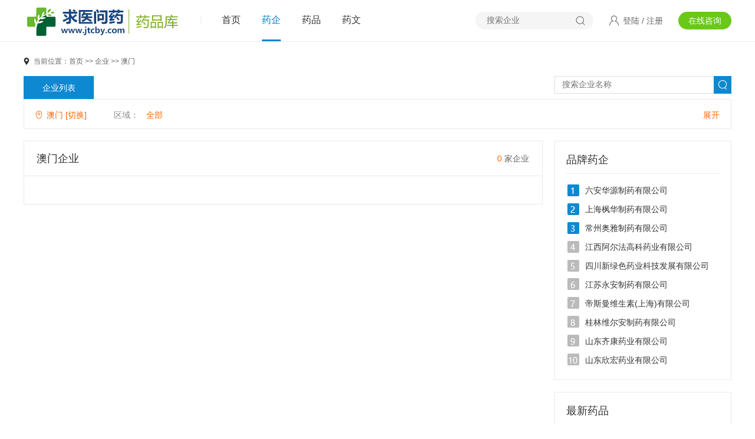

--- FILE ---
content_type: text/html; charset=Utf-8
request_url: http://ypk.jtcby.com/qy/a_401.html
body_size: 3709
content:
<!DOCTYPE html>
<html>
<head>
<meta charset="utf-8">
<meta http-equiv="X-UA-Compatible" content="IE=edge">
<meta name="viewport" content="width=device-width,initial-scale=1,minimum-scale=1,maximum-scale=1,user-scalable=no" />
<title>澳门药业有限公司/厂家_澳门药企股份公司大全-药品库-家庭常备药</title>
<meta name="keywords" content=""/>
<meta name="description" content=""/>
<meta http-equiv="Cache-Control" content="no-transform" />
<meta http-equiv="Cache-Control" content="no-siteapp" />
<link rel="alternate" media="only screen and(max-width: 640px)" href="http://ypk.jtcby.com/qy/">
<meta http-equiv="mobile-agent" content="format=html5; url=http://ypk.jtcby.com/qy/">
<meta http-equiv="mobile-agent" content="format=xhtml; url=http://ypk.jtcby.com/qy/">
<link rel="stylesheet" type="text/css" href="http://ypk.jtcby.com/statics/default/site/in/css/juhe.css"/>
<!--[if lt IE 9]>
		    <script src="http://ypk.jtcby.com/statics/default/site/in/js/html5.js" type="text/javascript" charset="utf-8"></script>
			<script src="http://ypk.jtcby.com/statics/default/site/in/js/respond.min.js" type="text/javascript" charset="utf-8"></script>
		<![endif]-->
</head>
<body>
<header>
  <div class="jh_head">
    <div class="jh_head_box">
      <div class="jh_head_logo"> <h2><a href="http://ypk.jtcby.com"><img src="http://ypk.jtcby.com/statics/default/site/in/images/weblogo.png" ></a></h2> </div>
      <nav class="jh_nav" id="m_jh_bd">
        <ul>
          <li><a href="http://ypk.jtcby.com">首页</a></li>
		  <li id="cur"><a href="/qy/">药企</a></li>
          <li><a href="/yp/">药品</a></li>
          <li><a href="/zx/">药文</a></li>
        </ul>
      </nav>
      <div class="m_nav" id="m_jh_hd"></div>
      <div class="jh_zxzx"> <a href="#" rel="nofollow">在线咨询</a> </div>
      <div class="jh_dlzc"><a href="http://ypk.jtcby.com/member/login.php" rel="nofollow">登陆</a> / <a href="http://ypk.jtcby.com/member/register.php" rel="nofollow">注册</a></div>
      <div class="jh_search">
        <form action="http://ypk.jtcby.com/qy/" method="post">
          <input name="keyword" class="search_txt" type="text" placeholder="搜索企业" value="" />
          <input class="search_btn" type="submit" value="搜索"/>
        </form>
      </div>
    </div>
  </div>
</header>
<section class="jh_main">
  <div class="jh_weizhi"> 当前位置：<a href="/">首页</a> >> <h1><a href="http://ypk.jtcby.com/qy/">企业</a></h1> >> <a href="a_401.html">澳门</a></div>
  <div class="chazhao">
    <div class="chazhao_top">
      <ul>
        <li id="cur"><a href="javascript:void(0);">企业列表</a></li>
      </ul>
      <div class="cz_search">
        <form action="http://ypk.jtcby.com/qy/" method="post">
          <input name="keyword" class="cz_search_text" type="text" placeholder="搜索企业名称" value="" />
          <input class="cz_search_sub" type="submit" value="搜索"/>
        </form>
      </div>
    </div>
    <div class="chazhao_box">
      <div class="diqu">
        <div class="diqu_top">
          <dl>
            <dt id="qiehuan">澳门 [切换]</dt>
            <dd id="zkbox"> <i id="zhankai" onClick="Gheight()">展开</i> <span>区域：</span>
			
			<a id="cur" href="a_401.html">全部</a>
			
			
			</dd>
          </dl>
        </div>
        <div class="diqu_list" id="sydqbox">
          <dl>
            <dt>地区：</dt>
            <dd> <a href="./">全国</a> <a href="a_1.html">北京</a><a href="a_2.html">上海</a><a href="a_8.html">天津</a><a href="a_18.html">重庆</a><a href="a_11.html">河北</a><a href="a_19.html">山西</a><a href="a_9.html">河南</a><a href="a_14.html">辽宁</a><a href="a_22.html">吉林</a><a href="a_13.html">黑龙江</a><a href="a_16.html">内蒙古</a><a href="a_5.html">江苏</a><a href="a_4.html">山东</a><a href="a_15.html">安徽</a><a href="a_6.html">浙江</a><a href="a_17.html">福建</a><a href="a_7.html">湖北</a><a href="a_12.html">湖南</a><a href="a_3.html">广东</a><a href="a_23.html">广西</a><a href="a_21.html">江西</a><a href="a_10.html">四川</a><a href="a_30.html">海南</a><a href="a_26.html">贵州</a><a href="a_24.html">云南</a><a href="a_27.html">西藏</a><a href="a_20.html">陕西</a><a href="a_25.html">甘肃</a><a href="a_31.html">青海</a><a href="a_28.html">宁夏</a><a href="a_29.html">新疆</a><a href="a_399.html">台湾</a><a href="a_400.html">香港</a><a id="cur" href="a_401.html">澳门</a> <span id="fanhui">返回</span> </dd>
          </dl>
        </div>
      </div>
    </div>
  </div>
  <div class="jh_main2">
    <article class="jh_main2_left">
      <div class="jh_liebiao">
        <div class="jh_liebiao_top"> <span>澳门企业</span>
          <p><em>0</em> 家企业</p>
        </div>
        <div class="jh_liebiao_box">
          <div class="jh_liebiao_list">
			
          </div>
          <div class="fenye">
            <ul>
              
            </ul>
          </div>
        </div>
      </div>
    </article>
        <aside class="jh_main2_right">
      <div class="rmyy">
        <div class="pub_tit">品牌药企</div>
        <div class="rmyy_wen">
          <ul>
		    <li><span></span><a target="_blank" href="http://ypk.jtcby.com/qy/lahyzyyxgs/">六安华源制药有限公司</a></li><li><span></span><a target="_blank" href="http://ypk.jtcby.com/qy/shfhzyyxgs/">上海枫华制药有限公司</a></li><li><span></span><a target="_blank" href="http://ypk.jtcby.com/qy/czayzyyxgs/">常州奥雅制药有限公司</a></li><li><span></span><a target="_blank" href="http://ypk.jtcby.com/qy/jxaefgkyyyxgs/">江西阿尔法高科药业有限公司</a></li><li><span></span><a target="_blank" href="http://ypk.jtcby.com/qy/scxlsyykjfzyxgs/">四川新绿色药业科技发展有限公司</a></li><li><span></span><a target="_blank" href="http://ypk.jtcby.com/qy/jsyazyyxgs/">江苏永安制药有限公司</a></li><li><span></span><a target="_blank" href="http://ypk.jtcby.com/qy/dsmwssshyxgs/">帝斯曼维生素(上海)有限公司</a></li><li><span></span><a target="_blank" href="http://ypk.jtcby.com/qy/glweazyyxgs/">桂林维尔安制药有限公司</a></li><li><span></span><a target="_blank" href="http://ypk.jtcby.com/qy/sdqkyyyxgs/">山东齐康药业有限公司</a></li><li><span></span><a target="_blank" href="http://ypk.jtcby.com/qy/efyfv36kso/">山东欣宏药业有限公司</a></li>
          </ul>
        </div>
      </div>
	  <div class="zkyytj">
        <div class="pub_tit">最新药品</div>
        <div class="zkyytj_box">
          <ul>
		    
            <li> <a href="http://ypk.jtcby.com/yp/121063783.html"><img src="http://ypk.jtcby.com/uploads/images/2020/11/28/5951603f8b297514dfaab5890a723e37.jpg"></a> <span><a href="http://ypk.jtcby.com/yp/121063783.html">胆舒滴丸</a></span>
            <p></p>
            <a class="zkyytj_more" href="http://ypk.jtcby.com/qy/scxlsyykjfzyxgs/" target="_blank">四川新绿色药业科技发展有限公司</a></li>
            <li> <a href="http://ypk.jtcby.com/yp/164063789.html"><img src="http://ypk.jtcby.com/uploads/images/2020/11/28/69f40386efaa1dfb3340c74e6ebb251d.jpg"></a> <span><a href="http://ypk.jtcby.com/yp/164063789.html">那格列奈片</a></span>
            <p>非酮症高血糖-高渗性昏迷,2型糖尿病,糖尿病</p>
            <a class="zkyytj_more" href="http://ypk.jtcby.com/qy/sdqkyyyxgs/" target="_blank">山东齐康药业有限公司</a></li>
            <li> <a href="http://ypk.jtcby.com/yp/142063767.html"><img src="http://ypk.jtcby.com/uploads/images/2020/11/28/bfed9acb6e81a7ece160860bf8c1c999.jpg"></a> <span><a href="http://ypk.jtcby.com/yp/142063767.html">西沙必利片</a></span>
            <p>胃损伤,腹膜后疝,腹腔动脉压迫综合征,MarableSyndrome,大肠梗阻,肠系膜上动脉压迫综合征,Wilkie病,食管炎</p>
            <a class="zkyytj_more" href="http://ypk.jtcby.com/qy/sdqkyyyxgs/" target="_blank">山东齐康药业有限公司</a></li>
            <li> <a href="http://ypk.jtcby.com/yp/110063764.html"><img src="http://ypk.jtcby.com/uploads/images/2020/11/28/013e54fd5a3a142e4e6ee98046afbe1f.jpg"></a> <span><a href="http://ypk.jtcby.com/yp/110063764.html">肾宁散胶囊</a></span>
            <p>急性肾盂肾炎,慢性肾盂肾炎,肾小球肾炎,肾小球肾炎</p>
            <a class="zkyytj_more" href="http://ypk.jtcby.com/qy/kfdszyyxgs/" target="_blank">开封大宋制药有限公司</a></li>
            <li> <a href="http://ypk.jtcby.com/yp/118063762.html"><img src="http://ypk.jtcby.com/uploads/images/2020/11/28/e2c5bd8d1382c38361a6ac20d2fcf7ee.jpg"></a> <span><a href="http://ypk.jtcby.com/yp/118063762.html">药艾条</a></span>
            <p></p>
            <a class="zkyytj_more" href="http://ypk.jtcby.com/qy/ytaxyyyxgs/" target="_blank">烟台爱心药业有限公司</a></li>
          </ul>
        </div>
      </div>
    </aside>
  </div>
  <div class="yqlj">
      <div class="yqlj_tit">周边地区</div>
      <div class="yqlj_box"></div>
    </div>
	<div class="yqlj">
      <div class="yqlj_tit">友情链接</div>
      <div class="yqlj_box"></div>
    </div>
</section>
<footer>
  <div class="jh_foot">
    <div class="jh_foot_box">
      <div class="jh_foot_top"><a href="http://ypk.jtcby.com">网站首页</a> - <a href="http://ypk.jtcby.com/aboutus/about.html" target="_blank">关于本站</a> - <a href="http://ypk.jtcby.com/aboutus/contact.html" target="_blank">联系我们</a> - <a href="http://ypk.jtcby.com/aboutus/ad.html" target="_blank">广告服务</a> - <a href="http://ypk.jtcby.com/aboutus/announce.html" target="_blank">版权隐私</a> - <a href="http://ypk.jtcby.com/aboutus/sitemap.html" target="_blank">网站地图</a> - <a href="http://ypk.jtcby.com/map/yq.html" target="_blank">站点地图</a></div>
      <div class="jh_copyrighy">
        <p> © 2010-2026 版权所有：药品库-家庭常备药 <a href="http://www.beian.gov.cn/portal/registerSystemInfo?recordcode=11011202000697" target="_blank">公安备案号11011202000697</a> <a href="https://beian.miit.gov.cn/" target="_blank" rel="nofollow">京ICP备19023784号-1</a> 药械网络信息备案编号：(京)网药械信息备字(2022)第00186号</p>
        <p>本站批发、采购信息由企业自行提供，信息内容的真实性、准确性和合法性，本网对此不承担任何保证责任，也不承担您因此而发生或交易致使的任何损害。交换友链请加qq:615857789</p>
      </div>
      <div class="jh_foot_img"></div>
    </div>
  </div>
</footer>
<div style="display:none;">
</div>

<script src="http://ypk.jtcby.com/statics/default/site/in/js/jquery-1.12.4.min.js" type="text/javascript" charset="utf-8"></script>
<script src="http://ypk.jtcby.com/statics/default/site/in/js/public.js" type="text/javascript" charset="utf-8"></script>
</body>
</html>

--- FILE ---
content_type: text/css
request_url: http://ypk.jtcby.com/statics/default/site/in/css/juhe.css
body_size: 30846
content:
body,button,dd,dl,dt,fieldset,form,h1,h2,h3,h4,h5,h6,input,legend,li,ol,p,select,table,td,textarea,th,ul{margin:0;padding:0;}
button,input,select,textarea{outline:0;}
textarea{resize:none;}
ul,li{list-style:none;}
h1,h2,h3,h4,h5{ font-weight: normal;}
img{outline:0;border:none; display: block;}
button,input[type=button],input[type=reset],input[type=submit]{-webkit-appearance:none; }
input{border-radius: 0px; outline: none; box-shadow:none}
a{color:#333333;text-decoration:none;}
a:hover{text-decoration:none;}
article,aside,details,figcaption,figure,footer,header,hgroup,menu,nav,section{display:block; margin: 0; padding: 0;}
html{ overflow-x: hidden;}
body{ font-size: 12px; font-family: microsoft yahei,Verdana,Arial,Helvetica,sans-serif; min-width: 320px;}

.jh_head{ width: 100%; border-bottom: 1px solid #eaeaea; overflow: hidden;}
.jh_head_box{ max-width: 1200px; margin: 0 auto; overflow: hidden; padding: 0 10px; height: 70px;}
.jh_head_logo{ float: left; height: 70px; line-height: 70px; text-align: center;}
.jh_head_logo img{ display: inline-block; vertical-align: middle;}
.jh_nav{ float: left; margin-left: 30px; background: url("../images/sx.png") no-repeat left; overflow: hidden; padding-left: 18px;}
.jh_nav li{ float: left; color: #333333; font-size: 16px; margin: 0 18px; line-height: 67px; height: 70px;}
.jh_nav li#cur{ border-bottom: 3px solid #0e89d1; height: 67px;}
.jh_nav li#cur a{ color: #007ac1;}
.jh_zxzx{ float: right; width: 90px; height: 30px; line-height: 30px; text-align: center; color: #ffffff; font-size: 14px; background: #6ac818; border-radius: 15px; margin-top: 20px; margin-left: 26px;}
.jh_zxzx a{ color: #FFFFFF;}
.jh_dlzc{ float: right; color: #666666; font-size: 14px; line-height: 70px; background: url("../images/user.png") no-repeat left; padding-left: 24px; margin-left: 26px;}
.jh_dlzc a{ color: #666666;}
.jh_search{ float: right; width: 200px; height: 30px; background: #f5f5f5; margin-top: 20px; border-radius: 15px;}
.search_txt{ float: left; width: 156px; text-indent: 19px; height: 30px; line-height: 30px; border: none; color: #999999; font-size: 14px; font-family: "微软雅黑"; background: transparent;}
.search_btn{ float: right; width: 44px; height: 30px; border: none; background: url("../images/ss.png") no-repeat center; text-indent: -9999px;}

.jh_main{ max-width: 1200px; margin: 0px auto; overflow: hidden; padding: 0 10px;}
.jh_main_top{ width: 100%; float: left;}
.jh_main_left{ float: left; width: 13.3334%; margin-top: 20px;}
.ksdh_tit{ color: #ffffff; font-size: 16px; text-align: center; background: #0e89d1; height: 40px; line-height: 40px;}
.ksdh_box{ border: 1px solid #eaeaea; background: #f6f6f6; padding: 7px 0 12px; *padding: 7px 0 10px;}
.ksdh_box ul li{ height: 36px; position: relative; z-index: 9999; *height: 34px;}
.ksdh_box ul li .hp{ color: #333333; font-size: 14px; line-height: 34px; height: 34px; overflow: hidden; border-top: 1px solid #f6f6f6; border-bottom: 1px solid #f6f6f6; padding: 0 30px; *line-height: 34px;}
.ksdh_list{ overflow: hidden; border: 1px solid #eaeaea; background: #FFFFFF; position: absolute; left: 100%; top: 0px; width: 398px; font-size: 0px; padding: 16px 20px 18px 20px; border-left: none; display: none;}
.ksdh_list h2{display: inline-block; color: #007ac1; font-size: 14px; line-height: 32px; }
.ksdh_list a,.ksdh_list h2 a{ display: inline-block; color: #007ac1; font-size: 14px; line-height: 32px; padding: 0 12px;}
.ksdh_box ul li:hover p{ background: #FFFFFF; border-top: 1px solid #eaeaea; border-bottom: 1px solid #eaeaea; font-weight: bold;}
.ksdh_box ul li:hover .ksdh_list{ display: block;}
.kssh_more{ color: #888888; font-size: 14px; line-height: 24px; margin-top: 6px; padding: 0 30px;}
.kssh_more a{ color: #888888;}

.jh_main_middle{ float: left; overflow: hidden; width: 60%; margin: 20px 1.6666% 0;}
.jh_main_pic{ float: left; width: 50%; overflow: hidden; margin-right: 20px;}
.jh_main_pic img{ display: block; width: 100%; height: 320px;}
.jh_main_pic p{ overflow: hidden; margin-top: 8px; text-align: center; background: #fcffdf; padding: 10px;}
.jh_main_pic p a{ display: block; color: #ff8800; font-size: 16px; height: 30px; line-height: 30px; overflow: hidden;}
.jh_tjwz{ overflow: hidden;}
.jh_tjwz_tit{ color: #007ac1; font-size: 16px; border-bottom: 1px solid #eaeaea; height: 34px; line-height: 34px;}
.jh_tjwz_tit span{ text-transform: uppercase; color: #999999; font-size: 12px; padding-left: 15px;}
.jh_tjwz_tou{ overflow: hidden; border-bottom: 1px dashed #eaeaea; padding: 10px 0 9px;}
.jh_tjwz_tou dt{ color: #333333; font-size: 18px; height: 30px; line-height: 30px; overflow: hidden;}
.jh_tjwz_tou dt h3{ display: inline-block;color: #333333; font-size: 18px; line-height: 30px;}
.jh_tjwz_tou dt h3 a{ font-weight: bold;}
.jh_tjwz_tou dt span{ display: inline-block; width: 40px; height: 20px; line-height: 20px; text-align: center; border-radius: 2px; color: #ffffff; font-size: 14px; background: #6ac818; margin-right: 8px;}
.jh_tjwz_tou dd{ color: #999999; font-size: 14px; line-height: 22px; max-height: 44px; overflow: hidden; display: -webkit-box; -webkit-box-orient: vertical; -webkit-line-clamp: 2; margin-top: 5px;}
.jh_tjwz_wen{ overflow: hidden; margin-top: 4px;}
.jh_tjwz_wen li{ color: #333333; font-size: 14px; height: 30px; line-height: 30px; overflow: hidden; background: url("../images/yykdian.png") no-repeat 0px 13px; padding-left: 13px;}
.jh_tjwz_wen li h3{ display: inline-block;color: #333333; font-size: 14px; height: 30px; line-height: 30px;}

.lunbobox{ position:relative; width:100%; overflow:hidden; zoom:1; *height: 400px;}
.flex-viewport{ max-height:2000px; -webkit-transition:all 1s ease; -moz-transition:all 1s ease; transition:all 1s ease;}
.lunbobox #slides{zoom:1;}
.lunbobox #slides li img{ display:block; width:100%; height: 400px;}
.flex-direction-nav a{ display: none;}
.flex-control-nav{ position:absolute; bottom:19px; right: 27px; text-align:center;}
.flex-control-nav li{ margin:0 3px; display:inline-block; zoom:1; *display:inline;}
.flex-control-paging li a{ background: #000000; display:block; height:8px; overflow:hidden; text-indent:-99em; width:8px; cursor:pointer; border-radius: 4px;}
.flex-control-paging li a.flex-active{ background: #e60013;}

.jh_main_right{ float: right; overflow: hidden; width: 23.3334%; margin-top: 20px;}
.zuixin{ overflow: hidden; border: 1px solid #eaeaea;}
.zuixin_tit{ color: #333333; font-size: 16px; border-bottom: 1px solid #eaeaea; background: #fcfcfc; padding: 0 21px; height: 40px; line-height: 40px; overflow: hidden;}
.zuixin_wen{ overflow: hidden; padding: 7px 15px 8px 24px;}
.zuixin_wen dd{ color: #333333; font-size: 14px; line-height: 32px; height: 32px; overflow: hidden;}
.zuixin_wen dd h3{display: inline;color: #333333; font-size: 14px;line-height: 32px; height: 32px;}
.zuixin_wen dd span{color: #007ac1; padding-right: 6px;}
.zuixin_wen dd span a{ color: #007ac1;}

.jh_main1{ width: 100%; float: left;}
.adqzyy{ overflow: hidden; margin-top: 20px; border: 1px solid #eaeaea; padding-bottom: 19px;}
.adqzyy_tit{ border-bottom: 1px solid #eaeaea; background: #fcfcfc;height: 48px; overflow: hidden;}
.adqzyy_tit span{ float: left;  color: #333333; font-size: 18px; line-height: 48px; padding-left: 27px;}
.adqzyy_tit a.akszyy_more{ float: right; color: #999999; font-size: 14px; line-height: 48px; padding-right: 21px;}
.adqzyy_tit ul{ overflow: hidden; padding: 0 28px;}
.adqzyy_tit ul li{ float: left; color: #333333; font-size: 14px; padding: 0 1px; line-height: 46px; height: 48px; margin: 0 13px; overflow: hidden;}
.adqzyy_tit ul li.active{ border-bottom: 2px solid #0e89d1; height: 46px;}
.adqzyy_tit ul li.active a{ color: #0e89d1;}
.adqzyy_box{ overflow: hidden; padding: 0 29px;}
.adqzyy_top{ overflow: hidden; display: none;}
.adqzyy_list{ overflow: hidden; max-height: 238px;}
.adqzyy_list li{ display: block; float: left; width: 25%; overflow: hidden; border-bottom: 1px dashed #eaeaea; padding: 19px 0;}
.adqzyy_list li dl{ overflow: hidden; padding-right: 10px;}
.adqzyy_list li dl dt{ float: left; width: 100px; height: 80px; overflow: hidden; margin-right: 15px;}
.adqzyy_list li dl dt img{ display: block; width: 100%; height: 100%;}
.adqzyy_list li dl dd{ overflow: hidden;}
.adqzyy_list li dl dd a{ display: block; color: #007ac1; font-size: 14px; line-height: 26px; height: 26px; overflow: hidden;}
.adqzyy_list li dl dd p{ color: #666666; font-size: 14px;  line-height: 24px;}
.adqzyy_bottom{ overflow: hidden; padding-top: 11px;}
.adqzyy_bottom dl{ float: left; overflow: hidden; width: 50%;font-size: 0px;}
.adqzyy_bottom dl dt{ float: left; font-size: 14px; color: #333333; font-weight: bold; line-height: 32px; padding-right: 5px;}
.adqzyy_bottom dl dd{ overflow: hidden; height: 32px; line-height: 32px;}
.adqzyy_bottom dl dd a{ display: inline-block; font-size: 14px; color: #333333; padding-right: 20px;}
.adqzyy_gddq{ display: none;}

.akszyy{ overflow: hidden; margin-top: 20px; border: 1px solid #eaeaea;}
.akszyy_tit{ border-bottom: 1px solid #eaeaea; background: #fcfcfc;height: 48px; overflow: hidden;}
.akszyy_tit span{ float: left;  color: #333333; font-size: 18px; line-height: 48px; padding-left: 27px;}
.akszyy_tit a.akszyy_more{ float: right; color: #999999; font-size: 14px; line-height: 48px; padding-right: 21px;}
.akszyy_tit ul{ overflow: hidden; padding: 0 28px;}
.akszyy_tit ul li{ float: left; color: #333333; font-size: 14px; padding: 0 1px; line-height: 46px; height: 48px; margin: 0 13px; overflow: hidden;}
.akszyy_tit ul li.active{ border-bottom: 2px solid #0e89d1; height: 46px;}
.akszyy_tit ul li.active a{ color: #0e89d1;}
.akszyy_bd{ display: none;}
.akszyy_box{ overflow: hidden;}
.akszyy_box li{ float: left; display: block; width: 20%; *width: 19.99%;}
.akszyy_box li dl{ overflow: hidden; border-left: 1px solid #eaeaea; border-top: 1px solid #eaeaea; padding: 21px 29px 11px; margin-left: -1px; margin-top: -1px;}
.akszyy_box li dl dt{ overflow: hidden; height: 140px;}
.akszyy_box li dl dt img{ display: block; vertical-align: middle; width: 100%; height: 100%;}
.akszyy_box li dl dd{ color: #333333; font-size: 14px; height: 26px; line-height: 26px; overflow: hidden; margin-top: 5px;}
.akszyy_box li dl dd h3{ color: #333333; font-size: 14px; height: 26px; line-height: 26px; }

.ajbzyy{ overflow: hidden; margin-top: 20px; border: 1px solid #eaeaea; padding-bottom: 21px;}
.ajbzyy_tit{ border-bottom: 1px solid #eaeaea; background: #fcfcfc; line-height: 48px; height: 48px; padding-left: 27px; padding-right: 21px;}
.ajbzyy_tit span{ float: left;  color: #333333; font-size: 18px; }
.ajbzyy_tit a{ float: right; color: #999999; font-size: 14px;}
.ajbzyy_box{ overflow: hidden; padding: 0 24px;}
.ajbzyy_top{ overflow: hidden; padding: 4px 5px 0;}
.ajbzyy_top dl{ float: left; width: 48.2457%; overflow: hidden; margin-top: 19px;}
.ajbzyy_top dl#num2,.ajbzyy_top dl#num4{ float: right;}
.ajbzyy_top dl dt{ float: left; width: 50px; height: 50px; background: url("../images/icon.png") no-repeat; margin-right: 16px; margin-top: 5px;}
.ajbzyy_top dl#num1 dt{ background-position: 0px 0px;}
.ajbzyy_top dl#num2 dt{ background-position: -60px 0px;}
.ajbzyy_top dl#num3 dt{ background-position: -120px 0px;}
.ajbzyy_top dl#num4 dt{ background-position: -180px 0px;}
.ajbzyy_top dl dd{ overflow: hidden; font-size: 0px; height: 56px;}
.ajbzyy_top dl dd a{ display: inline-block; color: #333333; font-size: 14px; line-height: 28px; padding-right: 20px;}
.rmjb{ overflow: hidden; margin-top: 22px;}
.rmjb_tit{ margin: 0 5px; border-top: 1px dashed #eaeaea; color: #333333; font-size: 14px; font-weight: bold; line-height: 24px; padding-top: 16px;}
.rmjb_list{ overflow: hidden; padding-top: 4px;}
.rmjb_list li{ float: left; margin-top: 9px; overflow: hidden; width: 9.091%; width: 9.089%;}
.rmjb_list li a{ display: block; margin: 0 5px; color: #333333; font-size: 14px; background: #efefef; height: 34px; line-height: 34px; overflow: hidden; text-align: center; border-radius: 3px;}

.yqlj{ overflow: hidden; margin-top: 20px; border: 1px solid #eaeaea;}
.yqlj_tit{ border-bottom: 1px solid #eaeaea; background: #fcfcfc; color: #333333; font-size: 16px; line-height: 38px; height: 38px; padding-left: 22px;}
.yqlj_box{ overflow: hidden; font-size: 0px; padding: 11px 13px 14px;}
.yqlj_box a{ display: inline-block; color: #666666; font-size: 14px; line-height: 24px; padding: 0 14px;}

.jh_foot{ width: 100%; overflow: hidden; margin-top: 20px; background: #f5f5f5; border-top: 1px solid #eaeaea; padding: 30px 0 35px;}
.jh_foot_box{ max-width: 1200px; margin: 0 auto; overflow: hidden; padding: 0 10px;}
.jh_foot_top{ overflow: hidden; text-align: center; color: #666666; font-size: 14px; line-height: 26px;}
.jh_foot_top a{ color: #666666;}
.jh_copyrighy{ overflow: hidden; text-align: center; color: #999999; font-size: 14px; line-height: 26px; margin-top: 6px;}
.jh_copyrighy p,.jh_copyrighy p a{ color: #999999;}
.jh_foot_img{ overflow: hidden; text-align: center; margin-top: 18px;}
.jh_foot_img img{ display: inline-block; vertical-align: middle; max-width: 100%;}

.jh_weizhi{ overflow: hidden; color: #666666; font-size: 12px; line-height: 26px; background: url("../images/wz.png") no-repeat 0px 6px; padding-left: 17px; margin-top: 20px;}
.jh_weizhi h1,.jh_weizhi h2{ display: inline-block; color: #666666; font-size: 12px; line-height: 26px;}
.jh_weizhi a,.jh_weizhi h1 a,.jh_weizhi h2 a{ color: #666666;}

.chazhao{ margin-top: 12px;}
.chazhao_top{ overflow: hidden; height: 39px;}
.chazhao_top ul{ float: left; overflow: hidden; border-right: 1px solid #eaeaea;}
.chazhao_top ul li{ float: left; border-left: 1px solid #eaeaea; border-top: 1px solid #eaeaea; background: #f8f8f8; width: 118px; height: 38px; line-height: 38px; text-align: center; color: #666666; font-size: 14px;}
.chazhao_top ul li a{ color: #666666;}
.chazhao_top ul li#cur{ background: #0e89d1; border-top: 1px solid #0e89d1; border-left: 1px solid #0e89d1;}
.chazhao_top ul li#cur a{ color: #FFFFFF;}

.cz_search{ float: right; overflow: hidden; *width: 300px;}
.cz_search_sub{ float: right; width: 30px; height: 30px; border: none; background: #0e89d1 url("../images/search.png") no-repeat center; text-indent: -9999px;}
.cz_search_text{ float: left; border: 1px solid #dedede; border-right: none; height: 28px; line-height: 28px; color: #999999; font-size: 14px; font-family: "微软雅黑"; text-indent: 12px; width: 269px;}

.chazhao_box{ border: 1px solid #eaeaea;}
.diqu{ position: relative; z-index: 9999;}
.diqu_top{ overflow: hidden; padding: 0 19px; }
.diqu_top dl{ overflow: hidden; padding: 11px 0 8px;}
.diqu_top dl dt{ color: #ff6600; line-height: 30px; font-size: 14px; background: url("../images/dq.png") no-repeat left; padding-left: 19px; float: left; cursor: pointer;}
.diqu_top dl dd{ overflow: hidden; line-height: 30px; height: 30px; font-size: 0px; padding-left: 46px;}
.diqu_top dl dd span{ color: #888888; font-size: 14px; display: inline-block; padding-right: 13px;}
.diqu_top dl dd a{ display: inline-block; color: #333333; font-size: 14px; padding-right: 18px;}
.diqu_top dl dd i{ font-style: normal; font-size: 14px; color: #ff6600; float: right; cursor: pointer;}
.diqu_top dl dd a#cur{ color: #ff6600;}
.diqu_list{ width: 100%; overflow: hidden; position: absolute; left: 0; top: 50px; display: none;}
.diqu_list dl{ overflow: hidden; border: 1px solid #ff6600; background: #fffefb; padding: 17px 19px;}
.diqu_list dl dt{ float: left; color: #888888; font-size: 14px; font-weight: bold; line-height: 32px;}
.diqu_list dl dd{ overflow: hidden; font-size: 0px;}
.diqu_list dl dd a,.diqu_list dl span{ color: #333333; font-size: 14px; line-height: 32px; display: inline-block; padding-left: 22px;}
.diqu_list dl dd a#cur,.diqu_list dl span{ color: #ff6600; cursor: pointer;}
.ksjblx{ overflow: hidden; border-top: 1px dashed #eaeaea;}
.ksjblx dl{ overflow: hidden; padding: 9px 19px 10px;}
.ksjblx dl dt{ float: left; color: #888888; font-size: 14px; font-weight: bold; padding-right: 16px; line-height: 30px;}
.ksjblx dl dd{ overflow: hidden; font-size: 0px; line-height: 30px; height: 30px;}
.ksjblx dl dd a{ display: inline-block; color: #333333; font-size: 14px; padding-right: 20px;}
.ksjblx dl dd a#cur{ color: #ff6600;}
.ksjblx dl dd i{ font-style: normal; font-size: 14px; color: #ff6600; float: right; cursor: pointer;}
.ksjibing{ overflow: hidden; border-top: 1px dashed #eaeaea;}
.ksjibing dl{ overflow: hidden; padding: 9px 19px 10px;}
.ksjibing dl dt{ float: left; color: #888888; font-size: 14px; font-weight: bold; padding-right: 16px; line-height: 30px;}
.ksjibing dl dd{ overflow: hidden; font-size: 0px; line-height: 30px;}
.ksjibing dl dd a{ display: inline-block; color: #333333; font-size: 14px; padding-right: 20px;}
.ksjibing dl dd a#cur{ color: #ff6600;}
.ksjibing dl dd i{ font-style: normal; font-size: 14px; color: #ff6600; float: right; cursor: pointer;}
.jibie dl dd{ height: auto;}

.ajbz_box{ overflow: hidden; background: #f8f8f8; font-size: 0px; padding: 10px 19px 9px 70px; border-top: 1px dashed #eaeaea;}
.ajbz_box p{ overflow: hidden; height: 30px;}
.ajbz_box p a{ display: inline-block; color: #333333; font-size: 14px; line-height: 30px; padding-right: 20px;}
.ajbz_box p a#cur{ color: #ff6600;}
.ajbz_box p i{ font-style: normal; font-size: 14px; color: #ff6600; float: right; cursor: pointer;}

.jh_main2{ overflow: hidden;}
.jh_main2_left{ float: left; overflow: hidden; width: 73.3334%;}
.jh_liebiao{ overflow: hidden; margin-top: 20px; border: 1px solid #eaeaea;}
.jh_liebiao_top{ overflow: hidden; border-bottom: 1px solid #eaeaea; line-height: 58px; padding: 0 22px 0 21px;}
.jh_liebiao_top span{ float: left; color: #333333; font-size: 18px;}
.jh_liebiao_top p{ float: right; color: #666666; font-size: 14px;}
.jh_liebiao_top p em{ font-style: normal; color: #ff6600;}
.jh_liebiao_box{ overflow: hidden; padding: 0 20px 23px;}
.jh_liebiao_list{ overflow: hidden; padding-bottom: 24px;}
.jh_liebiao_list dl{ overflow: hidden; border-bottom: 1px dashed #eaeaea; padding: 21px 0 18px;}
.jh_liebiao_list dl dt{ float: left; width: 200px; height: 140px; overflow: hidden; margin-right: 20px;}
.jh_liebiao_list dl dt img{ display: block; width: 100%; height: 100%;}
.jh_liebiao_list dl dd{ overflow: hidden;}
.jh_lb_title{ color: #333333; font-size: 18px; height: 32px; line-height: 32px; overflow: hidden;}
.jh_lb_title span{ display: inline-block; color: #ff6600; font-size: 12px; border: 1px solid #ff6600; height: 20px; line-height: 20px; padding: 0 10px; border-radius: 3px;}
.jh_lb_title em{ font-style: normal; display: inline-block; color: #007ac1; font-size: 12px; border: 1px solid #0e89d1; height: 20px; line-height: 20px; padding: 0 7px; border-radius: 3px;}
.jh_lb_title i{ font-style: normal; display: inline-block; color: #6ac818; font-size: 14px; border: 1px solid #6ac818; height: 20px; line-height: 20px; padding: 0 5px; border-radius: 3px;}
.jh_lb_hp{ color: #999999; font-size: 12px; line-height: 26px; overflow: hidden;}
.jh_lb_hp img{ display: inline-block; vertical-align: middle;}
.jh_lb_hp span{ color: #6ac818;}
.jh_lb_info{ overflow: hidden; color: #888888; font-size: 14px; line-height: 26px; margin-top: 4px;}
.jh_lb_info span{ color: #ff6600;}

.fenye{ overflow: hidden; text-align: center; font-size: 0px;}
.fenye li{ display: inline; margin: 0 3px; color: #666666; font-size: 14px;}
.fenye li a,.fenye li strong{ display: inline-block; margin-bottom: 6px; color: #666666; font-size: 14px; border: 1px solid #dbdada; line-height: 34px; padding: 0 15px;}
.fenye li strong{ font-weight: normal; background: #0e89d1; color: #FFFFFF;}

.jh_main2_right{ float: right; overflow: hidden; width: 25%;}
.rmyy{ overflow: hidden; margin-top: 20px; border: 1px solid #eaeaea; padding: 8px 19px 17px;}
.pub_tit{ color: #333333; font-size: 18px; border-bottom: 1px solid #eaeaea; line-height: 46px; overflow: hidden;}
.rmyy_wen{ overflow: hidden; background: url("../images/hit.png") no-repeat 2px 0px; margin-top: 12px;}
.rmyy_wen li{ color: #333333; font-size: 14px; height: 32px; line-height: 32px; overflow: hidden; padding-left: 32px;}
.rmyy_wen li span{ float: right; color: #0e89d1; padding: 0 12px;}

.zkyytj{ overflow: hidden; margin-top: 20px; border: 1px solid #eaeaea; padding: 8px 19px 1px;}
.zkyytj_box{ overflow: hidden;}
.zkyytj_box li{ overflow: hidden; border-top: 1px dashed #eaeaea; padding: 18px 0 22px; margin-top: -1px;}
.zkyytj_box li img{ float: left; width: 100px; height: 80px; overflow: hidden; margin-right: 15px; margin-top: 2px;}
.zkyytj_box li span{ display: block; color: #333333; font-size: 14px; line-height: 24px; height: 24px; overflow: hidden;}
.zkyytj_box li p{ color: #999999;  font-size: 14px; line-height: 24px; height: 24px; overflow: hidden;}
.zkyytj_box li a.zkyytj_more{ display: inline-block; border: 1px solid #0e89d1; border-radius: 3px; color: #0e89d1; font-size: 12px; height: 24px; line-height: 24px; overflow: hidden; padding: 0 13px; margin-top: 6px;}

.akszyy_wen{ overflow: hidden; padding: 12px 29px 15px; border-top: 1px solid #eaeaea;}
.akszyy_wen dd{ float: left; width: 20%; color: #333333; font-size: 14px; line-height: 32px; height: 32px; overflow: hidden; background: url("../images/yygdian.png") no-repeat 2px 14px;}
.akszyy_wen dd h3{ float: left; color: #333333; font-size: 14px; line-height: 32px; height: 32px;}
.akszyy_wen dd a,.akszyy_wen dd h3 a{ padding-left: 13px;}


.yykJrgd{ overflow: hidden; margin-top: 20px; border: 1px solid #eaeaea; padding-bottom: 14px;}
.yykJrgdTitle{ border-bottom: 1px solid #eaeaea; background: #fcfcfc; height: 48px; line-height: 48px; padding: 0 23px 0 29px;}
.yykJrgdTitle p{ float: left; color: #333333; font-size: 18px;}
.yykJrgdTitle a{ float: right; color: #999999; font-size: 14px;}
.yykJrgdBox{ overflow: hidden; padding: 0 29px; margin-top: 15px; height: 90px;}
.yykJrgdBox li{ float: left; width: 33.3333%; color: #333333; font-size: 14px; line-height: 30px; height: 30px; overflow: hidden; background: url("../images/yygdian.png") no-repeat 0 13px;}
.yykJrgdBox li h3{ float: left; color: #333333; font-size: 14px; line-height: 30px; height: 30px;}
.yykJrgdBox li a,.yykJrgdBox li h3 a{ padding-left: 12px;}

.adqzyyWzList{ overflow: hidden; padding: 9px 0 10px; border-bottom: 1px dashed #eaeaea;}
.adqzyyWzList dd{ float: left; width: 20%; color: #333333; font-size: 14px; line-height: 32px; height: 32px; overflow: hidden; background: url("../images/yygdian.png") no-repeat 0 14px;}
.adqzyyWzList dd h3{ float: left; color: #333333; font-size: 14px; line-height: 32px; height: 32px;}
.adqzyyWzList dd a,.adqzyyWzList dd h3 a{ padding-left: 12px;}

.procon_nav{ overflow: hidden; height: 39px;}
.procon_nav ul{ float: left; overflow: hidden; border-right: 1px solid #eaeaea;}
.procon_nav ul li{ float: left; background: #0e89d1; border-top: 1px solid #0e89d1; color: #FFFFFF;border-left: 1px solid #0e89d1; width: 118px; height: 38px; line-height: 38px; text-align: center; font-size: 14px;}
.procon_xq{ overflow: hidden; margin-top: 20px; border: 1px solid #eaeaea;}
.procon_xq_top{ text-align:center;overflow: hidden; border-bottom: 1px solid #eaeaea; padding:22px;}
.procon_xq_top h1{ text-align:center;color: #333333; font-size: 18px; line-height: 30px; }
.procon_xq_top p{ text-align:center; color: #666666; font-size: 14px;margin-top:10px;line-height: 26px;}
.procon_xq_top p span{ text-align:center;color: #333333; font-size: 14px;margin:0 5px;}

.procon_xq_box{ overflow: hidden; padding: 0 20px 23px;}
.procon_xq_list{ overflow: hidden; padding-bottom: 24px;}
.procon_xq_list dl{ overflow: hidden; border-bottom: 1px dashed #eaeaea; padding: 18px;}
.procon_xq_list dl dt{ float: left; width: 100%;padding:20px 0;}
.procon_xq_list dl dd{width: 100%; overflow: hidden;line-height: 30px;font-size: 16px;padding:0 0 10px 0;}
.procon_xq_list dl dd span{width: 100%;font-weight: bold;}
.procon_xq_list dl dd p{width: 100%;}


.neirong_info{ width:100%;overflow: hidden; border-bottom: 1px solid #eaeaea;padding-bottom:20px;}
.info_bath_img{width:100%;overflow: hidden;position:relative;}
.info_bath_img_top{width:100%;height:auto;z-index:99999;position:relative;overflow:hidden;}
.info_bath_img_top img{margin:0 auto;max-width:100%;width:expression(this.width > 100% ? "100%" : true);height:auto;display:none;border:0;}
.info_bath_img_bot{margin-top:10px;background:#EAEBF0;position:relative;}
.info_bath_img_bot_left{top:15%;left:10px;z-index:100000;cursor:pointer;position:absolute;}
.info_bath_img_bot_right{top:15%;right:10px;z-index:100000;cursor:pointer;position:absolute;}
.info_bath_img_bot_list{margin:0 40px;height:88px;top:10px;overflow:hidden;position:relative;}
.info_bath_img_bot_list ul{width:10000px;height:122px;margin:0;padding:0;list-style-type:none;position:relative;}
.info_bath_img_bot_list ul li{padding:2px;margin:0 5px;float:left;cursor:pointer;position:relative;}
.info_bath_img_bot_list ul li img{width:90px;height:60px;border:0px;display:block;}
.info_bath_img_bot_list ul li tt{background:#000;color:#FFF;right:4px;bottom:4px;padding:0 5px;z-index:100000;font-family:"宋体";font-size:12px;line-height:16px;position:absolute;}
.info_bath_img_bot_list li.hov{border:1px solid red;}
.info_box{overflow: hidden;width: 100%;margin-top:10px;}
.info_box ul{ overflow: hidden;}
.info_box ul li{font-size: 16px; line-height: 30px;}
.info_box ul li span{ font-weight: bold;font-size: 16px; line-height: 30px;}
.info_box ul li a{ color: #999999;}
.info_box ul li a:hover{ color: #f36f20;}

@media (max-width: 991px){
	.rmjb_list li{ width: 12.5%;}
	.akszyy_box li dl{ padding: 11px 10px 11px;}
	.adqzyy_list li{ width: 33.3333%;}
	.adqzyy_list li:nth-child(4){ display: none;}
}
@media (max-width: 768px){
	.yqlj_tit{ padding-left: 14px;}
	.yqlj_box{ padding: 12px 0;}
	.ajbzyy_box{ padding: 0 7px;}
	.ajbzyy_tit{ padding: 0 12px;}
	.rmjb_list{ max-height: 172px;}
	.rmjb_list li{ width: 20%;}
	.ajbzyy_top dl{ width: 100%;}
	.ajbzyy_top dl dd a{ padding-right: 13px;}
	.akszyy_tit{ height: auto;}
	.akszyy_tit ul{ width: 100%; background: #FFFFFF; border-top: 1px solid #eaeaea; padding: 14px 10px; box-sizing: border-box;}
	.akszyy_tit ul li{ padding: 0px; margin: 0px; width: 25%; color: #333333; font-size: 14px; line-height: 32px; height: 32px;}
	.akszyy_tit ul li.active{ border-bottom: none; height: auto;}
	.akszyy_box li{ width: 50%;}
	.akszyy_box li:nth-child(5){ display: none;}
	.akszyy_wen{ padding: 12px 10px 15px;}
	.akszyy_wen dd{ width: 33.3333%;}
	.adqzyy_list li{ width: 50%;}
	.adqzyy_box{ padding: 0 10px;}
	.adqzyy_list{ max-height: 476px;}
	.adqzyy_tit{ height: auto;}
	.akszyy_tit span,.adqzyy_tit span{ padding-left: 12px;}
	.akszyy_tit a.akszyy_more,.adqzyy_tit a.akszyy_more{ padding-right: 12px;}
	.adqzyy{ padding-bottom: 13px;}
	.adqzyy_tit ul{ width: 100%; background: #FFFFFF; border-top: 1px solid #eaeaea; padding: 6px 5px 14px; box-sizing: border-box;}
	.adqzyy_tit ul li{ padding: 0px; margin: 8px 0px 0px; width: 20%; color: #333333; font-size: 14px; height: auto; line-height: 26px;}
	.adqzyy_tit ul li a{ display: block; margin: 0 5px;  line-height: 26px; height: 26px; border: 1px solid #e5e5e5; text-align: center;}
	.adqzyy_tit ul li.active{ border-bottom: none; height: auto;}
	.adqzyy_bottom{ display: none;}
	.adqzyy_bottom dl{ width: 100%;}
	.adqzyy_bottom dl dd{ height: auto;}
	.adqzyy_bottom dl dd a{ padding-right: 10px;}
	.adqzyy_gddq{ color: #333333; font-size: 14px; text-align: center; display: block; line-height: 24px; margin-top: 12px;}
	.jh_main_left,.jh_main_middle,.jh_main_right{ width: 100%;}
	.jh_main_middle{ margin: 20px 0 0;}
	.lunbobox #slides li img{ height: auto;}
	.jh_main_left{ display: none;}
	.ksdh_list{ left: 200%;}
	.jh_main_pic{ width: 100%; float: none; margin-right: 0px;}
	.jh_main_pic img{ height: auto;}
	.jh_tjwz{ margin-top: 20px;}
	.jh_head{ overflow: visible; height: 48px; position: relative; z-index: 9999; }
	.jh_head_box{ height: 48px; overflow: visible;}
	.jh_head_logo{ height: 48px; line-height: 48px;}
	.jh_head_logo img{ max-height: 30px;}
	.m_nav{ float: right; width: 42px; height: 48px; background: url("../images/m_nav.png") no-repeat center;}
	.jh_zxzx{ display: none;}
	.jh_search{ width:100%}
	.search_txt{ width: calc(100% - 44px);}
	.jh_nav{ display: none; width: 100%; position: absolute; left: 0; top: 49px; background: #FFFFFF; padding: 10px 0; margin-left: 0px;}
	.jh_nav li{ margin: 0px; width: 20%; height: 32px; line-height: 32px; text-align: center; overflow: hidden;}
	.jh_nav li#cur{ border-bottom: none; height: auto;}
	.jh_dlzc{ font-size: 0px; height: 48px; line-height: 48px; margin-left: 0px;}
	.jh_main2_left,.jh_main2_right{ width: 100%;}
	.zkyytj{ display: none;}
	.jh_liebiao_top{ padding: 0 19px;}
	.jh_liebiao_top p{ display: none;}
	.jh_liebiao_box{ padding: 0px 0px 14px;}
	.jh_liebiao_list{ padding-bottom: 16px;}
	.jh_liebiao_list dl{ padding: 18px 8px 17px;}
	.jh_liebiao_list dl dt{ width: 120px; height: 84px; margin-right: 10px;}
	.jh_lb_hp,.jh_lb_info{ display: none;}
	.jh_lb_title{ height: auto;}
	.jh_lb_title a{ display: block; color: #333333; font-size: 16px; line-height: 24px; max-height: 48px; overflow: hidden;}
	.jh_lb_title span{ padding: 0 6px;}
	.jh_weizhi{ margin-top: 10px;}
	.cz_search{ display: none;}
	.chazhao_top ul{ width: 100%; box-sizing: border-box;}
	.chazhao_top ul li{ width: 33.3333%; box-sizing: border-box;}
	.diqu_top{ padding: 0 9px;}
	.diqu_top dl dd{ padding-left: 10px;}
	.diqu_top dl dd span{ padding-right: 0px;}
	.ksjblx dl{ padding: 9px 9px 10px;}
	.ksjblx dl dt{ padding-right: 6px;}
	.ksjblx dl dd a{ padding-right: 10px;}
	.ksjibing dl{ padding: 9px 9px 10px;}
	.ksjibing dl dt{ padding-right: 6px;}
	.ksjibing dl dd a{ padding-right: 10px;}
	.ajbz_box{ padding: 10px 9px 9px;}
	.ajbz_box p a{ padding-right: 10px;}
	.yykJrgdTitle{ padding: 0 12px;}
	.yykJrgdBox{ padding: 0 9px;}
	.yykJrgdBox li{ width: 50%;}
	.adqzyyWzList dd{ width: 50%;}
	.adqzyy_list li:nth-child(4){ display: block;}
}
@media (max-width: 599px){
	.adqzyy_list li{ width: 100%;}
	.adqzyy_list li dl{ padding: 0px;}
	.akszyy_wen dd{ width: 50%;}
	.yykJrgdBox li{ width: 100%;}
}
@media (max-width: 479px){
	.akszyy_box li{ width: 50%;}
	.akszyy_box li:nth-child(10){ display: block;}
	.rmjb_list li{ width: 33.3333%;}
	.adqzyyWzList dd{ width: 100%;}
}
@media (max-width: 768px) and (min-width: 600px){
	.akszyy_box li dl dt{ height: 226px;}
}

